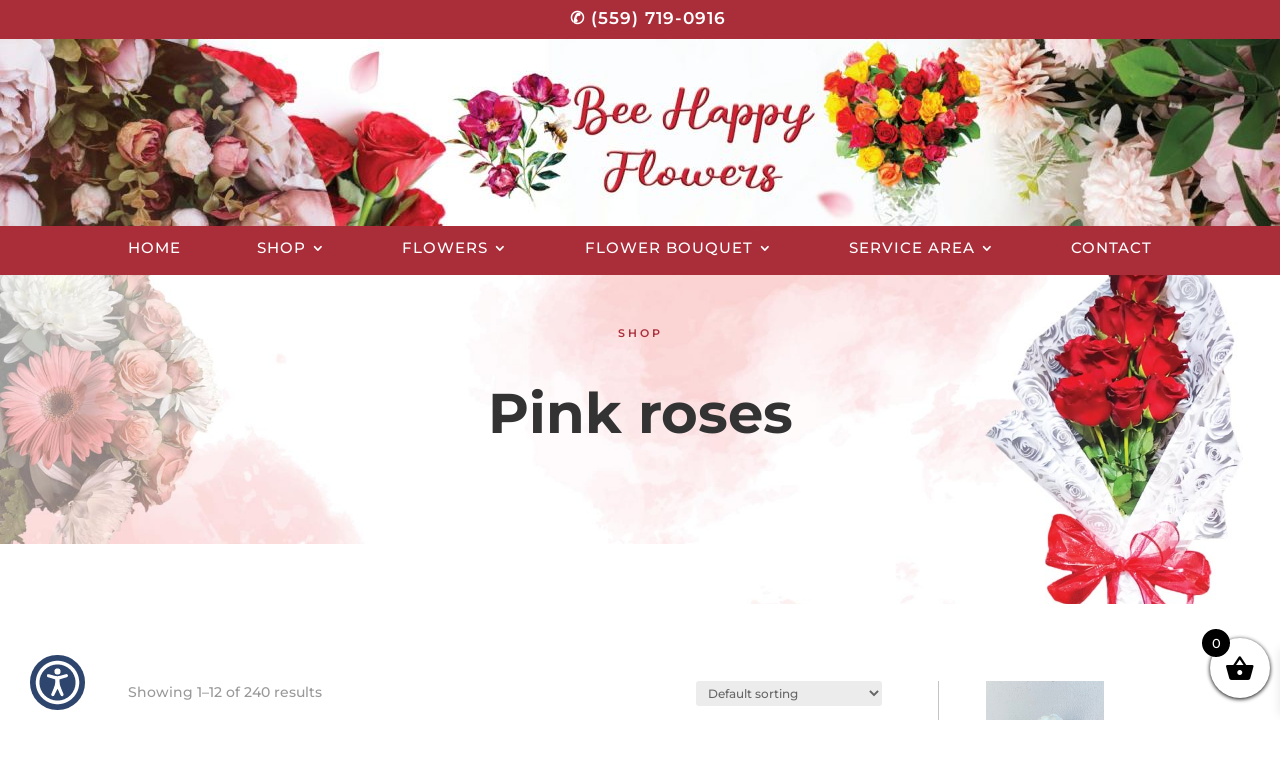

--- FILE ---
content_type: text/css
request_url: https://beehappyflowers.com/wp-content/et-cache/global/et-divi-customizer-global.min.css?ver=1764932826
body_size: 417
content:
#accessibility-button{right:auto!important;left:20px!important}.woocommerce a.button,.woocommerce a.button.alt,.woocommerce a.button.alt:hover,.woocommerce a.button:hover,.woocommerce-page a.button,.woocommerce-page a.button.alt,.woocommerce-page a.button.alt:hover,.woocommerce-page a.button:hover,.woocommerce button.button,.woocommerce button.button.alt,.woocommerce-page button.button,.woocommerce-page button.button.alt,.woocommerce button.button:hover,.woocommerce button.button.alt:hover,.woocommerce-page button.button:hover,.woocommerce-page button.button.alt:hover{color:#fff!important}.woocommerce .woocommerce-error,.woocommerce .woocommerce-info,.woocommerce .woocommerce-message{color:black!important;background:#e7c7b5!important}.woocommerce .woocommerce-message{color:#ffffff!important}.entry-summary p.price ins{color:#fff!important}.et_color_scheme_pink.woocommerce a.button.alt,.et_color_scheme_pink.woocommerce-page a.button.alt,.et_color_scheme_pink.woocommerce button.button.alt,.et_color_scheme_pink.woocommerce button.button.alt.disabled,.et_color_scheme_pink.woocommerce-page button.button.alt,.et_color_scheme_pink.woocommerce-page button.button.alt.disabled,.et_color_scheme_pink.woocommerce input.button.alt,.et_color_scheme_pink.woocommerce-page input.button.alt,.et_color_scheme_pink.woocommerce #respond input#submit.alt,.et_color_scheme_pink.woocommerce-page #respond input#submit.alt,.et_color_scheme_pink.woocommerce #content input.button.alt,.et_color_scheme_pink.woocommerce-page #content input.button.alt,.et_color_scheme_pink.woocommerce a.button,.et_color_scheme_pink.woocommerce-page a.button,.et_color_scheme_pink.woocommerce button.button,.et_color_scheme_pink.woocommerce-page button.button,.et_color_scheme_pink.woocommerce input.button,.et_color_scheme_pink.woocommerce-page input.button,.et_color_scheme_pink.woocommerce #respond input#submit,.et_color_scheme_pink.woocommerce-page #respond input#submit,.et_color_scheme_pink.woocommerce #content input.button,.et_color_scheme_pink.woocommerce-page #content input.button,.et_color_scheme_pink .woocommerce-message,.et_color_scheme_pink .woocommerce-error,.et_color_scheme_pink .woocommerce-info{background:#e7c7b5!important;color:black!important}#post-224651>div>div>div.woocommerce-form-coupon-toggle>div>a{color:white}#main-content>div.et-l.et-l--body>div>div.et_pb_section.et_pb_section_1_tb_body.et_pb_with_background.et_section_regular>div>div.et_pb_column.et_pb_column_3_5.et_pb_column_1_tb_body.et_pb_css_mix_blend_mode_passthrough>div>div>div>nav{color:pink!important}

--- FILE ---
content_type: text/css
request_url: https://beehappyflowers.com/wp-content/et-cache/taxonomy/product_tag/72/et-divi-dynamic-tb-127-tb-227056-tb-227055-late.css
body_size: 172
content:
@font-face{font-family:FontAwesome;font-style:normal;font-weight:400;font-display:block;src:url(//beehappyflowers.com/wp-content/themes/Divi/core/admin/fonts/fontawesome/fa-regular-400.eot);src:url(//beehappyflowers.com/wp-content/themes/Divi/core/admin/fonts/fontawesome/fa-regular-400.eot?#iefix) format("embedded-opentype"),url(//beehappyflowers.com/wp-content/themes/Divi/core/admin/fonts/fontawesome/fa-regular-400.woff2) format("woff2"),url(//beehappyflowers.com/wp-content/themes/Divi/core/admin/fonts/fontawesome/fa-regular-400.woff) format("woff"),url(//beehappyflowers.com/wp-content/themes/Divi/core/admin/fonts/fontawesome/fa-regular-400.ttf) format("truetype"),url(//beehappyflowers.com/wp-content/themes/Divi/core/admin/fonts/fontawesome/fa-regular-400.svg#fontawesome) format("svg")}@font-face{font-family:FontAwesome;font-style:normal;font-weight:900;font-display:block;src:url(//beehappyflowers.com/wp-content/themes/Divi/core/admin/fonts/fontawesome/fa-solid-900.eot);src:url(//beehappyflowers.com/wp-content/themes/Divi/core/admin/fonts/fontawesome/fa-solid-900.eot?#iefix) format("embedded-opentype"),url(//beehappyflowers.com/wp-content/themes/Divi/core/admin/fonts/fontawesome/fa-solid-900.woff2) format("woff2"),url(//beehappyflowers.com/wp-content/themes/Divi/core/admin/fonts/fontawesome/fa-solid-900.woff) format("woff"),url(//beehappyflowers.com/wp-content/themes/Divi/core/admin/fonts/fontawesome/fa-solid-900.ttf) format("truetype"),url(//beehappyflowers.com/wp-content/themes/Divi/core/admin/fonts/fontawesome/fa-solid-900.svg#fontawesome) format("svg")}@font-face{font-family:FontAwesome;font-style:normal;font-weight:400;font-display:block;src:url(//beehappyflowers.com/wp-content/themes/Divi/core/admin/fonts/fontawesome/fa-brands-400.eot);src:url(//beehappyflowers.com/wp-content/themes/Divi/core/admin/fonts/fontawesome/fa-brands-400.eot?#iefix) format("embedded-opentype"),url(//beehappyflowers.com/wp-content/themes/Divi/core/admin/fonts/fontawesome/fa-brands-400.woff2) format("woff2"),url(//beehappyflowers.com/wp-content/themes/Divi/core/admin/fonts/fontawesome/fa-brands-400.woff) format("woff"),url(//beehappyflowers.com/wp-content/themes/Divi/core/admin/fonts/fontawesome/fa-brands-400.ttf) format("truetype"),url(//beehappyflowers.com/wp-content/themes/Divi/core/admin/fonts/fontawesome/fa-brands-400.svg#fontawesome) format("svg")}